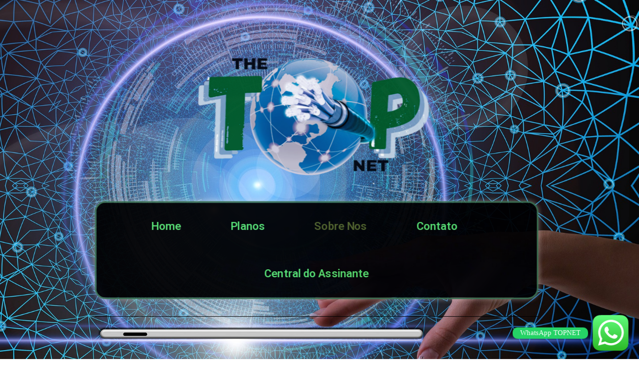

--- FILE ---
content_type: text/css
request_url: http://thetopnet.com.br/wp-content/uploads/elementor/css/post-89.css?ver=1663687656
body_size: 1118
content:
.elementor-89 .elementor-element.elementor-element-4c1601d:not(.elementor-motion-effects-element-type-background), .elementor-89 .elementor-element.elementor-element-4c1601d > .elementor-motion-effects-container > .elementor-motion-effects-layer{background-color:transparent;background-image:radial-gradient(at center center, var( --e-global-color-46d16d7 ) 36%, var( --e-global-color-4760a51 ) 63%);}.elementor-89 .elementor-element.elementor-element-4c1601d{transition:background 0.3s, border 0.3s, border-radius 0.3s, box-shadow 0.3s;}.elementor-89 .elementor-element.elementor-element-4c1601d > .elementor-background-overlay{transition:background 0.3s, border-radius 0.3s, opacity 0.3s;}.elementor-89 .elementor-element.elementor-element-8770786 .elementor-spacer-inner{height:50px;}.elementor-89 .elementor-element.elementor-element-d63db99{text-align:center;color:var( --e-global-color-7844a52 );font-family:"Roboto", Sans-serif;font-size:26px;font-weight:700;}.elementor-89 .elementor-element.elementor-element-eee89c8 .elementor-spacer-inner{height:50px;}.elementor-89 .elementor-element.elementor-element-3ce4383{text-align:center;color:var( --e-global-color-7844a52 );font-family:"Roboto", Sans-serif;font-size:23px;font-weight:400;}.elementor-89 .elementor-element.elementor-element-a09ec8f .elementor-spacer-inner{height:50px;}.elementor-89 .elementor-element.elementor-element-6a6f2b6 .elementor-heading-title{color:var( --e-global-color-7844a52 );font-family:"Roboto", Sans-serif;font-size:30px;font-weight:600;}.elementor-89 .elementor-element.elementor-element-97ff0b6{color:var( --e-global-color-7844a52 );font-family:"Roboto", Sans-serif;font-size:15px;font-weight:400;}.elementor-89 .elementor-element.elementor-element-6ca7789 .elementor-spacer-inner{height:50px;}.elementor-89 .elementor-element.elementor-element-35d931c{text-align:center;}.elementor-89 .elementor-element.elementor-element-35d931c .elementor-heading-title{color:var( --e-global-color-7844a52 );font-family:"Roboto", Sans-serif;font-size:30px;font-weight:600;}.elementor-89 .elementor-element.elementor-element-844da54:not(.elementor-motion-effects-element-type-background) > .elementor-widget-wrap, .elementor-89 .elementor-element.elementor-element-844da54 > .elementor-widget-wrap > .elementor-motion-effects-container > .elementor-motion-effects-layer{background-color:transparent;background-image:linear-gradient(270deg, var( --e-global-color-4760a51 ) 43%, var( --e-global-color-46d16d7 ) 98%);}.elementor-89 .elementor-element.elementor-element-844da54 > .elementor-element-populated, .elementor-89 .elementor-element.elementor-element-844da54 > .elementor-element-populated > .elementor-background-overlay, .elementor-89 .elementor-element.elementor-element-844da54 > .elementor-background-slideshow{border-radius:30px 30px 30px 30px;}.elementor-89 .elementor-element.elementor-element-844da54 > .elementor-element-populated{transition:background 0.3s, border 0.3s, border-radius 0.3s, box-shadow 0.3s;margin:0px 0px 0px 0px;padding:0px 0px 0px 0px;}.elementor-89 .elementor-element.elementor-element-844da54 > .elementor-element-populated > .elementor-background-overlay{transition:background 0.3s, border-radius 0.3s, opacity 0.3s;}.elementor-89 .elementor-element.elementor-element-7dce829.elementor-position-right .elementor-icon-box-icon{margin-left:15px;}.elementor-89 .elementor-element.elementor-element-7dce829.elementor-position-left .elementor-icon-box-icon{margin-right:15px;}.elementor-89 .elementor-element.elementor-element-7dce829.elementor-position-top .elementor-icon-box-icon{margin-bottom:15px;}.elementor-89 .elementor-element.elementor-element-7dce829 .elementor-icon i{transform:rotate(0deg);}.elementor-89 .elementor-element.elementor-element-7dce829 .elementor-icon-box-title{margin-bottom:0px;color:var( --e-global-color-47dfad6 );}.elementor-89 .elementor-element.elementor-element-7dce829 .elementor-icon-box-title, .elementor-89 .elementor-element.elementor-element-7dce829 .elementor-icon-box-title a{font-family:"Roboto", Sans-serif;font-size:20px;font-weight:600;}.elementor-89 .elementor-element.elementor-element-7dce829 .elementor-icon-box-description{color:var( --e-global-color-7844a52 );font-family:"Roboto", Sans-serif;font-size:25px;font-weight:600;}.elementor-89 .elementor-element.elementor-element-be906e6:not(.elementor-motion-effects-element-type-background) > .elementor-widget-wrap, .elementor-89 .elementor-element.elementor-element-be906e6 > .elementor-widget-wrap > .elementor-motion-effects-container > .elementor-motion-effects-layer{background-color:#4693C700;}.elementor-89 .elementor-element.elementor-element-be906e6 > .elementor-element-populated, .elementor-89 .elementor-element.elementor-element-be906e6 > .elementor-element-populated > .elementor-background-overlay, .elementor-89 .elementor-element.elementor-element-be906e6 > .elementor-background-slideshow{border-radius:30px 30px 30px 30px;}.elementor-89 .elementor-element.elementor-element-be906e6 > .elementor-element-populated{transition:background 0.3s, border 0.3s, border-radius 0.3s, box-shadow 0.3s;}.elementor-89 .elementor-element.elementor-element-be906e6 > .elementor-element-populated > .elementor-background-overlay{transition:background 0.3s, border-radius 0.3s, opacity 0.3s;}.elementor-89 .elementor-element.elementor-element-f079edc:not(.elementor-motion-effects-element-type-background) > .elementor-widget-wrap, .elementor-89 .elementor-element.elementor-element-f079edc > .elementor-widget-wrap > .elementor-motion-effects-container > .elementor-motion-effects-layer{background-color:var( --e-global-color-4760a51 );}.elementor-89 .elementor-element.elementor-element-f079edc > .elementor-element-populated, .elementor-89 .elementor-element.elementor-element-f079edc > .elementor-element-populated > .elementor-background-overlay, .elementor-89 .elementor-element.elementor-element-f079edc > .elementor-background-slideshow{border-radius:30px 30px 30px 30px;}.elementor-89 .elementor-element.elementor-element-f079edc > .elementor-element-populated{transition:background 0.3s, border 0.3s, border-radius 0.3s, box-shadow 0.3s;}.elementor-89 .elementor-element.elementor-element-f079edc > .elementor-element-populated > .elementor-background-overlay{transition:background 0.3s, border-radius 0.3s, opacity 0.3s;}.elementor-89 .elementor-element.elementor-element-bf710e2.elementor-position-right .elementor-icon-box-icon{margin-left:15px;}.elementor-89 .elementor-element.elementor-element-bf710e2.elementor-position-left .elementor-icon-box-icon{margin-right:15px;}.elementor-89 .elementor-element.elementor-element-bf710e2.elementor-position-top .elementor-icon-box-icon{margin-bottom:15px;}.elementor-89 .elementor-element.elementor-element-bf710e2 .elementor-icon i{transform:rotate(0deg);}.elementor-89 .elementor-element.elementor-element-bf710e2 .elementor-icon-box-title{margin-bottom:0px;color:var( --e-global-color-47dfad6 );}.elementor-89 .elementor-element.elementor-element-bf710e2 .elementor-icon-box-title, .elementor-89 .elementor-element.elementor-element-bf710e2 .elementor-icon-box-title a{font-family:"Roboto", Sans-serif;font-size:20px;font-weight:600;}.elementor-89 .elementor-element.elementor-element-bf710e2 .elementor-icon-box-description{color:var( --e-global-color-7844a52 );font-family:"Roboto", Sans-serif;font-size:25px;font-weight:600;}.elementor-89 .elementor-element.elementor-element-bf0e399:not(.elementor-motion-effects-element-type-background) > .elementor-widget-wrap, .elementor-89 .elementor-element.elementor-element-bf0e399 > .elementor-widget-wrap > .elementor-motion-effects-container > .elementor-motion-effects-layer{background-color:transparent;background-image:linear-gradient(100deg, var( --e-global-color-4760a51 ) 43%, var( --e-global-color-46d16d7 ) 98%);}.elementor-89 .elementor-element.elementor-element-bf0e399 > .elementor-element-populated, .elementor-89 .elementor-element.elementor-element-bf0e399 > .elementor-element-populated > .elementor-background-overlay, .elementor-89 .elementor-element.elementor-element-bf0e399 > .elementor-background-slideshow{border-radius:30px 30px 30px 30px;}.elementor-89 .elementor-element.elementor-element-bf0e399 > .elementor-element-populated{transition:background 0.3s, border 0.3s, border-radius 0.3s, box-shadow 0.3s;margin:0px 0px 0px 0px;padding:0px 0px 0px 0px;}.elementor-89 .elementor-element.elementor-element-bf0e399 > .elementor-element-populated > .elementor-background-overlay{transition:background 0.3s, border-radius 0.3s, opacity 0.3s;}.elementor-89 .elementor-element.elementor-element-49ad65b.elementor-position-right .elementor-icon-box-icon{margin-left:15px;}.elementor-89 .elementor-element.elementor-element-49ad65b.elementor-position-left .elementor-icon-box-icon{margin-right:15px;}.elementor-89 .elementor-element.elementor-element-49ad65b.elementor-position-top .elementor-icon-box-icon{margin-bottom:15px;}.elementor-89 .elementor-element.elementor-element-49ad65b .elementor-icon i{transform:rotate(0deg);}.elementor-89 .elementor-element.elementor-element-49ad65b .elementor-icon-box-title{margin-bottom:0px;color:var( --e-global-color-47dfad6 );}.elementor-89 .elementor-element.elementor-element-49ad65b .elementor-icon-box-title, .elementor-89 .elementor-element.elementor-element-49ad65b .elementor-icon-box-title a{font-family:"Roboto", Sans-serif;font-size:20px;font-weight:600;}.elementor-89 .elementor-element.elementor-element-49ad65b .elementor-icon-box-description{color:var( --e-global-color-7844a52 );font-family:"Roboto", Sans-serif;font-size:25px;font-weight:600;}.elementor-89 .elementor-element.elementor-element-6c36811 .elementor-spacer-inner{height:50px;}.elementor-89 .elementor-element.elementor-element-eb2ba64{text-align:center;}.elementor-89 .elementor-element.elementor-element-eb2ba64 .elementor-heading-title{color:var( --e-global-color-7844a52 );font-family:"Roboto", Sans-serif;font-size:36px;font-weight:600;}.elementor-89 .elementor-element.elementor-element-41bc733 .elementor-spacer-inner{height:50px;}:root{--page-title-display:none;}@media(max-width:767px){.elementor-89 .elementor-element.elementor-element-7dce829 .elementor-icon-box-icon{margin-bottom:15px;}.elementor-89 .elementor-element.elementor-element-bf710e2 .elementor-icon-box-icon{margin-bottom:15px;}.elementor-89 .elementor-element.elementor-element-49ad65b .elementor-icon-box-icon{margin-bottom:15px;}}@media(min-width:768px){.elementor-89 .elementor-element.elementor-element-f4f2fa2{width:36.875%;}.elementor-89 .elementor-element.elementor-element-4e33cd1{width:63.125%;}.elementor-89 .elementor-element.elementor-element-844da54{width:27.321%;}.elementor-89 .elementor-element.elementor-element-be906e6{width:3.75%;}.elementor-89 .elementor-element.elementor-element-f079edc{width:33.838%;}.elementor-89 .elementor-element.elementor-element-04e2e4a{width:3.571%;}.elementor-89 .elementor-element.elementor-element-bf0e399{width:31.52%;}}

--- FILE ---
content_type: text/css
request_url: http://thetopnet.com.br/wp-content/uploads/elementor/css/post-82.css?ver=1760561513
body_size: 1255
content:
.elementor-82 .elementor-element.elementor-element-b744973 > .elementor-container > .elementor-column > .elementor-widget-wrap{align-content:flex-end;align-items:flex-end;}.elementor-82 .elementor-element.elementor-element-b744973:not(.elementor-motion-effects-element-type-background), .elementor-82 .elementor-element.elementor-element-b744973 > .elementor-motion-effects-container > .elementor-motion-effects-layer{background-image:url("http://thetopnet.com.br/wp-content/uploads/2021/10/Para-o-site-2.jpg");}.elementor-82 .elementor-element.elementor-element-b744973 > .elementor-background-overlay{opacity:0.5;transition:background 0.3s, border-radius 0.3s, opacity 0.3s;}.elementor-82 .elementor-element.elementor-element-b744973{transition:background 0.3s, border 0.3s, border-radius 0.3s, box-shadow 0.3s;margin-top:0px;margin-bottom:0px;padding:0px 0px 0px 0px;z-index:1;}.elementor-82 .elementor-element.elementor-element-b744973 .elementor-heading-title{color:#4545EA;}.elementor-82 .elementor-element.elementor-element-4ea289b.elementor-column > .elementor-widget-wrap{justify-content:flex-start;}.elementor-82 .elementor-element.elementor-element-4ea289b .elementor-background-slideshow__slide__image{background-position:center right;}.elementor-82 .elementor-element.elementor-element-4ea289b > .elementor-element-populated{transition:background 0.3s, border 0.3s, border-radius 0.3s, box-shadow 0.3s;margin:148px 148px 148px 148px;padding:53px 53px 53px 53px;}.elementor-82 .elementor-element.elementor-element-4ea289b > .elementor-element-populated > .elementor-background-overlay{transition:background 0.3s, border-radius 0.3s, opacity 0.3s;}.elementor-82 .elementor-element.elementor-element-4ea289b > .elementor-widget-wrap{transform-origin:right top;}.elementor-82 .elementor-element.elementor-element-9a80921 .elementor-nav-menu .elementor-item{font-family:var( --e-global-typography-primary-font-family ), Sans-serif;font-weight:var( --e-global-typography-primary-font-weight );}.elementor-82 .elementor-element.elementor-element-9a80921 .elementor-nav-menu--main .elementor-item{color:#57E171;padding-left:25px;padding-right:25px;padding-top:37px;padding-bottom:37px;}.elementor-82 .elementor-element.elementor-element-9a80921 .elementor-nav-menu--main .elementor-item:hover,
					.elementor-82 .elementor-element.elementor-element-9a80921 .elementor-nav-menu--main .elementor-item.elementor-item-active,
					.elementor-82 .elementor-element.elementor-element-9a80921 .elementor-nav-menu--main .elementor-item.highlighted,
					.elementor-82 .elementor-element.elementor-element-9a80921 .elementor-nav-menu--main .elementor-item:focus{color:var( --e-global-color-7844a52 );}.elementor-82 .elementor-element.elementor-element-9a80921 .elementor-nav-menu--main .elementor-item.elementor-item-active{color:#55662CF5;}body:not(.rtl) .elementor-82 .elementor-element.elementor-element-9a80921 .elementor-nav-menu--layout-horizontal .elementor-nav-menu > li:not(:last-child){margin-right:48px;}body.rtl .elementor-82 .elementor-element.elementor-element-9a80921 .elementor-nav-menu--layout-horizontal .elementor-nav-menu > li:not(:last-child){margin-left:48px;}.elementor-82 .elementor-element.elementor-element-9a80921 .elementor-nav-menu--main:not(.elementor-nav-menu--layout-horizontal) .elementor-nav-menu > li:not(:last-child){margin-bottom:48px;}.elementor-82 .elementor-element.elementor-element-9a80921 .elementor-nav-menu--dropdown a, .elementor-82 .elementor-element.elementor-element-9a80921 .elementor-menu-toggle{color:#0FDB1C;}.elementor-82 .elementor-element.elementor-element-9a80921 .elementor-nav-menu--dropdown{background-color:#1A384E;border-radius:1px 1px 1px 1px;}.elementor-82 .elementor-element.elementor-element-9a80921 .elementor-nav-menu--dropdown a.elementor-item-active{background-color:var( --e-global-color-primary );}.elementor-82 .elementor-element.elementor-element-9a80921 .elementor-nav-menu--dropdown li:first-child a{border-top-left-radius:1px;border-top-right-radius:1px;}.elementor-82 .elementor-element.elementor-element-9a80921 .elementor-nav-menu--dropdown li:last-child a{border-bottom-right-radius:1px;border-bottom-left-radius:1px;}.elementor-82 .elementor-element.elementor-element-9a80921 .elementor-nav-menu--dropdown a{padding-left:34px;padding-right:34px;padding-top:0px;padding-bottom:0px;}.elementor-82 .elementor-element.elementor-element-9a80921 .elementor-nav-menu--main > .elementor-nav-menu > li > .elementor-nav-menu--dropdown, .elementor-82 .elementor-element.elementor-element-9a80921 .elementor-nav-menu__container.elementor-nav-menu--dropdown{margin-top:33px !important;}.elementor-82 .elementor-element.elementor-element-9a80921 > .elementor-widget-container{margin:0px 0px 0px 0px;padding:0px 0px 0px 0px;background-color:#EAEBE5;background-image:url("http://thetopnet.com.br/wp-content/uploads/2021/10/pexels-pixabay-316093-1.jpg");border-style:solid;border-color:#3B7153;border-radius:21px 21px 21px 21px;box-shadow:0px 0px 10px 0px rgba(236.24999999999997, 225.46467391304347, 225.46467391304347, 0.5);}.elementor-82 .elementor-element.elementor-element-9a80921{z-index:10;}.elementor-82 .elementor-element.elementor-element-0be52e4{--divider-border-style:solid;--divider-color:#000;--divider-border-width:1px;}.elementor-82 .elementor-element.elementor-element-0be52e4 .elementor-divider-separator{width:100%;}.elementor-82 .elementor-element.elementor-element-0be52e4 .elementor-divider{padding-top:15px;padding-bottom:15px;}@media(max-width:767px){.elementor-82 .elementor-element.elementor-element-b744973{padding:0px 0px 0px 0px;}.elementor-82 .elementor-element.elementor-element-4ea289b{width:100%;}.elementor-bc-flex-widget .elementor-82 .elementor-element.elementor-element-4ea289b.elementor-column .elementor-widget-wrap{align-items:flex-start;}.elementor-82 .elementor-element.elementor-element-4ea289b.elementor-column.elementor-element[data-element_type="column"] > .elementor-widget-wrap.elementor-element-populated{align-content:flex-start;align-items:flex-start;}.elementor-82 .elementor-element.elementor-element-4ea289b > .elementor-element-populated{margin:8px 8px 8px 8px;padding:-4px -4px -4px -4px;}.elementor-82 .elementor-element.elementor-element-9a80921 .elementor-nav-menu--main .elementor-item{padding-left:14px;padding-right:14px;padding-top:22px;padding-bottom:22px;}body:not(.rtl) .elementor-82 .elementor-element.elementor-element-9a80921 .elementor-nav-menu--layout-horizontal .elementor-nav-menu > li:not(:last-child){margin-right:17px;}body.rtl .elementor-82 .elementor-element.elementor-element-9a80921 .elementor-nav-menu--layout-horizontal .elementor-nav-menu > li:not(:last-child){margin-left:17px;}.elementor-82 .elementor-element.elementor-element-9a80921 .elementor-nav-menu--main:not(.elementor-nav-menu--layout-horizontal) .elementor-nav-menu > li:not(:last-child){margin-bottom:17px;}.elementor-82 .elementor-element.elementor-element-9a80921 > .elementor-widget-container{margin:0px 0px 0px 0px;padding:0px 0px 0px 0px;border-radius:0px 0px 0px 0px;}.elementor-82 .elementor-element.elementor-element-9a80921{z-index:0;width:auto;max-width:auto;}}